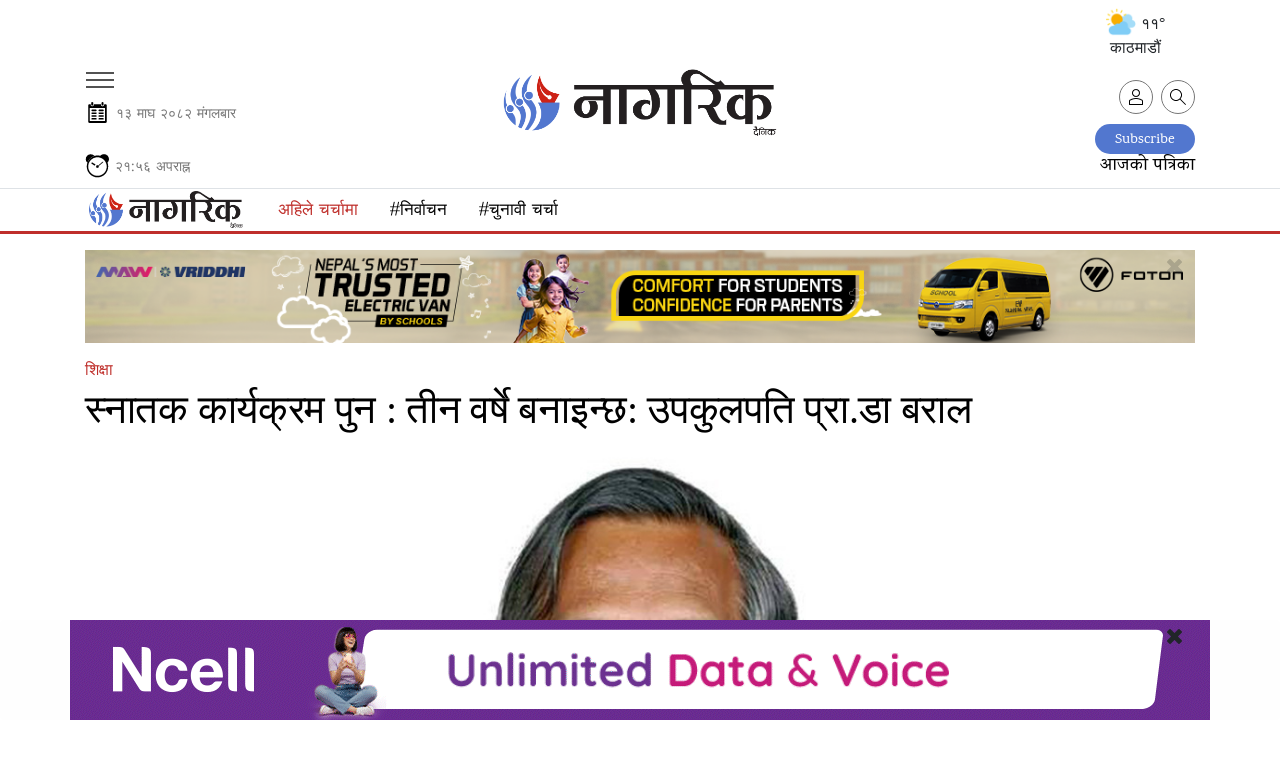

--- FILE ---
content_type: text/html; charset=UTF-8
request_url: https://nagariknews.nagariknetwork.com/update-share-count-by-id/1427885/1769530311377
body_size: 494
content:
2.7K

--- FILE ---
content_type: text/html; charset=UTF-8
request_url: https://nagariknews.nagariknetwork.com/update-share-count-by-id/1427885/1769530311381
body_size: 495
content:
2.7K